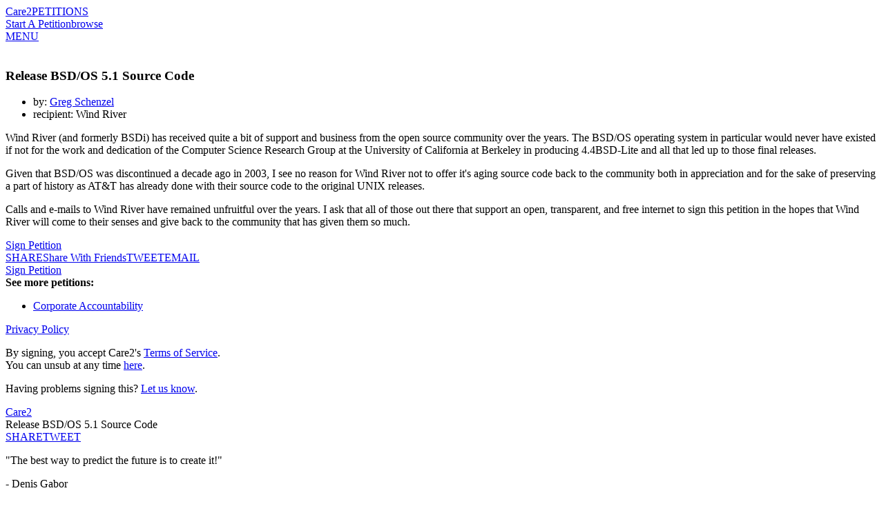

--- FILE ---
content_type: text/html; charset=UTF-8
request_url: https://www.thepetitionsite.com/962/689/204/release-bsdos-51-source-code/
body_size: 14284
content:
<!DOCTYPE html><html lang="en-us"><head><!-- Start VWO Async SmartCode --><script type='text/javascript' id='vwoCode'>
    window._vwo_code=window._vwo_code || (function() {
var account_id=698494,
    version = 1.5,
    settings_tolerance=2000,
    library_tolerance=2500,
    use_existing_jquery=false,
    is_spa=1,
    hide_element='body',
    hide_element_style = 'opacity:0 !important;filter:alpha(opacity=0) !important;background:none !important',
    /* DO NOT EDIT BELOW THIS LINE */
    f=false,d=document,vwoCodeEl=d.querySelector('#vwoCode'),code={use_existing_jquery:function(){return use_existing_jquery},library_tolerance:function(){return library_tolerance},hide_element_style:function(){return'{'+hide_element_style+'}'},finish:function(){if(!f){f=true;var e=d.getElementById('_vis_opt_path_hides');if(e)e.parentNode.removeChild(e)}},finished:function(){return f},load:function(e){var t=d.createElement('script');t.fetchPriority='high';t.src=e;t.type='text/javascript';t.onerror=function(){_vwo_code.finish()};d.getElementsByTagName('head')[0].appendChild(t)},getVersion:function(){return version},getMatchedCookies:function(e){var t=[];if(document.cookie){t=document.cookie.match(e)||[]}return t},getCombinationCookie:function(){var e=code.getMatchedCookies(/(?:^|;)\s?(_vis_opt_exp_\d+_combi=[^;$]*)/gi);e=e.map(function(e){try{var t=decodeURIComponent(e);if(!/_vis_opt_exp_\d+_combi=(?:\d+,?)+\s*$/.test(t)){return''}return t}catch(e){return''}});var i=[];e.forEach(function(e){var t=e.match(/([\d,]+)/g);t&&i.push(t.join('-'))});return i.join('|')},init:function(){if(d.URL.indexOf('__vwo_disable__')>-1)return;window.settings_timer=setTimeout(function(){_vwo_code.finish()},settings_tolerance);var e=d.createElement('style'),t=hide_element?hide_element+'{'+hide_element_style+'}':'',i=d.getElementsByTagName('head')[0];e.setAttribute('id','_vis_opt_path_hides');vwoCodeEl&&e.setAttribute('nonce',vwoCodeEl.nonce);e.setAttribute('type','text/css');if(e.styleSheet)e.styleSheet.cssText=t;else e.appendChild(d.createTextNode(t));i.appendChild(e);var n=this.getCombinationCookie();this.load('https://dev.visualwebsiteoptimizer.com/j.php?a='+account_id+'&u='+encodeURIComponent(d.URL)+'&f='+ +is_spa+'&vn='+version+(n?'&c='+n:''));return settings_timer}};window._vwo_settings_timer = code.init();return code;}());
    </script><!-- End VWO Async SmartCode --><title>petition: Release BSD/OS 5.1 Source Code</title><meta charset="utf-8"/> <meta property="og:title" content="Sign Petition: Release BSD/OS 5.1 Source Code" /><meta property="og:description" content="Wind River (and formerly BSDi) has received quite a bit of support and business from the open source community over the years. The (95 signatures on petition)" /><meta property="og:image" content="https://dingo.care2.com/assets/img/petitionsite/sign-now.jpg" /><meta property="og:type" content="website" /><meta property="og:url" content="https://www.thepetitionsite.com/962/689/204/release-bsdos-51-source-code/" /><meta property="og:image:width" content="600" /><meta property="og:image:height" content="300" /> <meta property="fb:app_id" content="482659988595053"/> <meta property="twitter:card" content="summary_large_image" /><meta property="twitter:title" content="petition: Release BSD/OS 5.1 Source Code" /><meta property="twitter:description" content="Wind River (and formerly BSDi) has received quite a bit of support and business from the open source community over the years. The (95 signatures on petition)" /><meta property="twitter:image" content="https://dingo.care2.com/assets/img/petitionsite/sign-now.jpg?1769195679" /><meta property="twitter:site" content="@Care2" /><meta property="twitter:creator" content="@Care2" /> <meta name="description" content="Wind River (and formerly BSDi) has received quite a bit of support and business from the open source community over the years. The (95 signatures on petition)"/> <meta name="viewport" content="width = device-width, user-scalable = no, initial-scale=1.0, maximum-scale=1.0"/> <meta name="apple-mobile-web-app-capable" content="yes"/><link rel="stylesheet" type="text/css" href="//dingo.care2.com/assets/css/petitionsite/sign.css?1769028674" /><link rel="canonical" href="https://www.thepetitionsite.com/962/689/204/release-bsdos-51-source-code/" />
<link rel="image_src" href="https://dingo.care2.com/assets/img/petitionsite/sign-now.jpg">
<link rel="alternate" href="https://www.thepetitionsite.com/da/962/689/204/release-bsdos-51-source-code/" hreflang="da" /><link rel="alternate" href="https://www.thepetitionsite.com/de/962/689/204/release-bsdos-51-source-code/" hreflang="de" /><link rel="alternate" href="https://www.thepetitionsite.com/de-de/962/689/204/release-bsdos-51-source-code/" hreflang="de-de" /><link rel="alternate" href="https://www.thepetitionsite.com/962/689/204/release-bsdos-51-source-code/" hreflang="en" /><link rel="alternate" href="https://www.thepetitionsite.com/en-au/962/689/204/release-bsdos-51-source-code/" hreflang="en-au" /><link rel="alternate" href="https://www.thepetitionsite.com/en-ca/962/689/204/release-bsdos-51-source-code/" hreflang="en-ca" /><link rel="alternate" href="https://www.thepetitionsite.com/en-gb/962/689/204/release-bsdos-51-source-code/" hreflang="en-gb" /><link rel="alternate" href="https://www.thepetitionsite.com/en-us/962/689/204/release-bsdos-51-source-code/" hreflang="en-us" /><link rel="alternate" href="https://www.thepetitionsite.com/es/962/689/204/release-bsdos-51-source-code/" hreflang="es" /><link rel="alternate" href="https://www.thepetitionsite.com/es-es/962/689/204/release-bsdos-51-source-code/" hreflang="es-es" /><link rel="alternate" href="https://www.thepetitionsite.com/fr/962/689/204/release-bsdos-51-source-code/" hreflang="fr" /><link rel="alternate" href="https://www.thepetitionsite.com/fr-ca/962/689/204/release-bsdos-51-source-code/" hreflang="fr-ca" /><link rel="alternate" href="https://www.thepetitionsite.com/fr-fr/962/689/204/release-bsdos-51-source-code/" hreflang="fr-fr" /><link rel="alternate" href="https://www.thepetitionsite.com/it/962/689/204/release-bsdos-51-source-code/" hreflang="it" /><link rel="alternate" href="https://www.thepetitionsite.com/it-it/962/689/204/release-bsdos-51-source-code/" hreflang="it-it" /><link rel="alternate" href="https://www.thepetitionsite.com/nl/962/689/204/release-bsdos-51-source-code/" hreflang="nl" /><link rel="alternate" href="https://www.thepetitionsite.com/nl-nl/962/689/204/release-bsdos-51-source-code/" hreflang="nl-nl" /><link rel="alternate" href="https://www.thepetitionsite.com/pt/962/689/204/release-bsdos-51-source-code/" hreflang="pt" /><link rel="alternate" href="https://www.thepetitionsite.com/pt-br/962/689/204/release-bsdos-51-source-code/" hreflang="pt-br" /><link rel="alternate" href="https://www.thepetitionsite.com/pt-pt/962/689/204/release-bsdos-51-source-code/" hreflang="pt-pt" /><link rel="alternate" href="https://www.thepetitionsite.com/sv/962/689/204/release-bsdos-51-source-code/" hreflang="sv" /><link rel="alternate" href="https://www.thepetitionsite.com/vi/962/689/204/release-bsdos-51-source-code/" hreflang="vi" /><script>
            if (document.cookie.indexOf("swimlane") < 0) {
                var cookieString = "swimlane=" + Math.floor(Math.random() * 99) + 1;
                cookieString += ';SameSite=Lax';
                document.cookie = cookieString;
            }
        </script></head><body class="user image_missing"><img src="https://www.care2.com/servlets/petitions/viewed.php" alt=""style="position:absolute;left:0;top:0;"/><div id="fb-root"></div><section class="site-container"><section class="site-pusher"><header class="site-header"><div class="containerWidth"><a href="https://www.thepetitionsite.com" class="logo">Care2</a><a href="https://www.thepetitionsite.com" class="tagline">PETITIONS</a><div class="headerLinks"><a href="https://www.thepetitionsite.com/create-a-petition.html?cid=headerClick&src=TPS&campaign=headerClickPS" class="link link__start">Start A Petition</a><a href="https://www.thepetitionsite.com/browse-petitions/" class="link link__browse">browse</a></div><div class="fb-like" data-href="https://www.facebook.com/Care2" data-share="false" data-layout="button_count" data-show-faces="face"></div><a href="#" id="header__icon">MENU</a></div></header><div id="signPage" class="image_missing"><div id="petition-col" class="col"><div class="thumbnail"><img src="https://dingo.care2.com/assets/img/petitionsite/sign-now.jpg" alt="" /></div><h1>Release BSD/OS 5.1 Source Code</h1><ul class="hide_from_unsigned"><li>by:&nbsp;<a href="https://www.thepetitionsite.com/petition_feedback/962689204">Greg Schenzel</a></li><li>recipient:&nbsp;Wind River</li></ul><div class="progress hide_from_unsigned"></div><div class="overview hide_from_unsigned"><p>Wind River (and formerly BSDi) has received quite a bit of support and business from the open source community over the years. The BSD/OS operating system in particular would never have existed if not for the work and dedication of the Computer Science Research Group at the University of California at Berkeley in producing 4.4BSD-Lite and all that led up to those final releases.</p>
<p>Given that BSD/OS was discontinued a decade ago in 2003, I see no reason for Wind River not to offer it's aging source code back to the community both in appreciation and for the sake of preserving a part of history as AT&amp;T has already done with their source code to the original UNIX releases.</p>
<p>Calls and e-mails to Wind River have remained unfruitful over the years. I ask that all of those out there that support an open, transparent, and free internet to sign this petition in the hopes that Wind River will come to their senses and give back to the community that has given them so much.</p></div><a href="#" class="sign_petition_jump hide_from_unsigned">Sign Petition</a><div class="share hide_from_unsigned" data-url="https://www.thepetitionsite.com/962/689/204/release-bsdos-51-source-code/"data-system_key="962689204"data-system="6"><a href="#" class="facebook"><span class="desktop">SHARE</span><span class="mobile">Share With Friends</span></a><a href="#" class="twitter">TWEET</a><a href="#" class="email">EMAIL</a></div><div id="signatures" class="hide_from_unsigned"></div><a href="#" class="sign_petition_jump hide_from_unsigned">Sign Petition</a><div id="categorylinks" class="hide_from_unsigned"><strong>See more petitions:</strong><ul><li><a href="/corporate-accountability/" class="categoryForPixel">Corporate Accountability</a></li></ul></div><div id="form-col" class="col"><div id="javascript_required">You have JavaScript disabled. Without it, our site might not function properly.</div><script>
                    let element = document.getElementById('javascript_required');
                    element.parentNode.removeChild(element);
                </script><div class="loading-form"><div class="leftEye"></div><div class="rightEye"></div><div class="mouth"></div></div><div class="legal"></div><div class="footnotes"><p><a href="https://www.care2.com/privacy-policy">Privacy Policy</a></p><p>By signing, you accept Care2's <a href="https://www.care2.com/help/general/tos.html">Terms of Service</a>. <br> You can unsub at any time <a href="https://www.thepetitionsite.com/newsletters">here</a>.
</p><p>Having problems signing this?&nbsp;<a id="letUsKnowTrigger" href="#">Let us know</a>.</p></div></div></div></div><div id="stickyHeader"><div class="containerWidth"><a href="https://www.thepetitionsite.com/" class="logo">Care2</a><div class="title">Release BSD/OS 5.1 Source Code</div><div class="share" data-url="https://www.thepetitionsite.com/962/689/204/release-bsdos-51-source-code/"data-system_key="962689204"data-system="6"><a href="#" class="facebook">SHARE</a><a href="#" class="twitter">TWEET</a></div></div></div>
<footer class="footer">
    <section class="quote">
        <div class="containerWidth">
            <div class="quote">
                <p>
                    "The best way to predict the future is to create it!"
                </p>

                <p>
                    - Denis Gabor
                </p>
            </div>

            <a href="https://www.thepetitionsite.com/create-a-petition.html">Start Petition</a>
        </div>
    </section>

    <section class="mission_statement">
        <div class="containerWidth">
            <div class="promise">
                <div class="logo">Care2</div>

                <p>
                    <strong>Our Promise: </strong> Welcome to Care2, the world’s largest community for good. Here, you’ll find over 45 million like-minded people working towards progress, kindness, and lasting impact.
                </p>

                <p>
                    <strong>Care2 Stands Against: </strong> bigots, racists, bullies, science deniers, misogynists, gun lobbyists, xenophobes, the willfully ignorant, animal abusers, frackers, and other mean people. If you find yourself aligning with any of those folks, you can move along, nothing to see here.
                </p>

                <p>
                    <strong>Care2 Stands With: </strong> humanitarians, animal lovers, feminists, rabble-rousers, nature-buffs, creatives, the naturally curious, and people who really love to do the right thing. <br><strong>You are our people. You Care. We Care2.</strong>
                </p>
            </div>

            <div class="links">
                <ul>
                    <li><a href="https://www.thepetitionsite.com/create-a-petition.html">Start A Petition</a></li>
                    <li><a href="https://www.thepetitionsite.com/">Petitions Home</a></li>
                    <li><a href="https://www.thepetitionsite.com/successful-petition-examples/">Successful Petitions</a></li>
                    <li><a href="https://www.thepetitionsite.com/petition/">About Petitions</a></li>
                    <li><a href="https://www.thepetitionsite.com/activist-university">Activist University</a></li>
                    <li><a href="https://www.thepetitionsite.com/petitionfaqs.html">Petition Help</a></li>
                </ul>

                <div class="social">
                    <a href="https://www.facebook.com/Care2" class="facebook"></a>
                    <a href="https://www.twitter.com/Care2" class="twitter"></a>
                    <a href="https://www.pinterest.com/Care2" class="pinterest"></a>
                    <a href="https://www.linkedin.com/company/care2/" class="linkedin"></a>
                </div>
            </div>
        </div>
    </section>

    <section class="footer_links">
        <div class="links">
            <a href="https://www.care2.com/">Care2 Home</a>
            <a href="https://www.thepetitionsite.com/">Care2 Petitions</a>
            <a href="https://www.care2.com/aboutus/">About Us</a>
            <a href="https://www.care2services.com/">Partnerships</a>
            <a href="#" id="media_inquiry_form">Media Inquiry</a>
            <a href="https://www.care2.com/aboutus/contactus.html">Contact Us</a>
            <a href="https://www.thepetitionsite.com/help">Help</a>
                                        <script>var care2IntlNumberFormat = {"grouping" : ",", "decimal" : "."}</script><div id="languageSelect2" class="language_selector"><input type="text" id="dd_983267926" class="dropdown-toggle" /><label for="dd_983267926" class="dropdown-text">English</label><ul class="dropdown-content"><li><a href="#" rel="da">Dansk</a></li><li><a href="#" rel="de">Deutsch</a></li><li><a href="#" rel="en">English</a></li><li><a href="#" rel="es">Español</a></li><li><a href="#" rel="fr">Français</a></li><li><a href="#" rel="it">Italiano</a></li><li><a href="#" rel="nl">Nederlands</a></li><li><a href="#" rel="pt">Português</a></li><li><a href="#" rel="sv">Svenska</a></li></ul></div>
                    </div>

        <div class="copyright">Copyright &copy; 2026 Care2.com, inc. and its licensors. All rights reserved</div>

        <div class="links">
            <a href="https://www.care2.com/help/general/tos.html">Terms of Service</a>
            <a href="https://www.thepetitionsite.com/do-not-sell-my-info">Do Not Sell My Info</a>
            <a href="https://www.care2.com/privacy-policy">Privacy Policy</a>
        </div>
    </section>
</footer>

<div class="site-cache" id="site-cache"></div></section></section><script>window.translationStrings = {"cookieNotification--message":"Care2 uses cookies to help optimize your site visit.","cookieNotification--accept":"This is fine with me","cookieNotification--learnMore":"<a id=\"learnMore\" href=\"\/\/www.care2.com\/privacy-policy\">Learn More<\/a>","name_not_displayed":"name not displayed","loading":"loading","sign_up":"Sign Up","sign_in":"SIGN IN","skip":"skip","read_petition":"read petition","view_full_petition":"view full petition","read_full_petition":"Read full petition","has_sent_you_a_green_star":"has sent you a {green_star} of appreciation","green_star":"green star","january":"January","february":"February","march":"March","april":"April","may":"May","june":"June","july":"July","august":"August","september":"September","october":"October","november":"November","december":"December","sign_petition":"Sign Petition","supporters":"supporters","please_correct_the_errors":"please correct the errors in the highlighted fields","please_correct_highlighted_fields":"please correct highlighted fields","your_email_is_required":"Please enter a valid email","weve_had_trouble_reaching_email_blurb":"We've had trouble reaching you by email. Please enter a new email address or click \"{button_text}\" to confirm","weve_had_trouble_reaching_email":"We've had trouble reaching you by email. Please enter a new email address.","addresses_usually_contain_blurb":"Addresses usually contain a number and street name. Please correct, or click \"sign\" to use the address you entered.","sign_now":"Sign Now","keep_me_updated":"Keep Me Updated","add_your_comment":"Add Your Comment","did_you_mean_email":"Did you mean {email}?","we_are_unable_to_process_blurb":"We are unable to process your signature at this time. Please try again later.","optional":"optional","keep_me_updated_on_this_campaign":"keep me updated on this campaign and others from","full_postal_address":"Full Postal Address","street_address":"Street Address","phone_with_area_code":"Mobile Number","zip_code":"Zip Code","postal_code":"Postcode","just_now":"just now","about_a_minute_ago":"about a minute ago","num_minutes_ago":"{num} minutes ago","about_an_hour_ago":"about an hour ago","num_hours_ago":"{num} hours ago","yesterday":"yesterday","num_days_ago":"{num} days ago","about_a_month_ago":"about a month ago","num_months_ago":"{num} months ago","about_a_year_ago":"about a year ago","num_years_ago":"{num} years ago","sign_the_petition_below_and_get":"Sign the petition below & get {tag} from {label}","sign_the_petition_below_and_get_uk":"By leaving this box ticked you are agreeing to sign the petition below & get {tag} from {label}","get_related_updates_from":"get related updates from","optin_checkbox_label":"Get {type} from {name}","optin_checkbox_label_uk":"By leaving this box ticked you are agreeing to get {type} from {name} ","learn_more":"learn more","just_added_a_signature_to_the_petition":"just added a signature to the petition","just_added_signature_to_the_petition":"just added signature #{sig_number} to the petition","make_sure_you_have_permission":"make sure you have the permission to use this image, if it is not your own","your_image_should_be_at_least_blurb":"Petitions with an image receive <strong>twice as many<\/strong> signatures!","edit":"edit","manage":"manage","update":"Update","please_provide_a_valid_comment":"please provide a valid comment","facebook_simple_login":"In order to use this feature, please log in to Facebook.","connect_using_facebook":"Connect using Facebook","send":"send","sent":"sent","more":"more","less":"less","oops_please_fix_blurb":"OOPS, please fix the errors, so we can send your message","contact_us":"Contact Us","full_update":"Full Update","first_name":"First Name","last_name":"Last Name","dont_display_my_name":"Don't show my name","join":"Join","log_in":"log in","thank_you_for_caring":"thank you for caring","optin-confirm-popup__sign-button":"Confirm Signature","step_2":"Step 2","confirm_your_signature":"Confirm Your Signature","confirm":"confirm","double_your_impact":"double your impact","signatures":"signatures","sponsored_by":"sponsored by","thank_you":"thank you","increase_your_impact":"increase your impact","share":"share","you_can_still_make_a_difference":"You can still make a difference in the {care2} community by signing other petitions today.","other_urgent_petitions_need_your_help":"other urgent petitions need your help","take_action_now":"take action now","the_1_petition_site_in_the_world":"the #1 petition site in the world","start_a_new_petition":"start a new petition","this_petition_is_now_closed":"This petition is now closed","this_petition_was_a_success_because":"This petition was a success because of signatures from people like you.","please_continue_to_sign_petitions":"Please continue to sign petitions and make a difference in the {care2} community.","you_can_help_by_sharing":"you can help by sharing","you_took_action_on":"you took action on","petition":"petition","local_comments":"Local Comments","local_signatures":"Local Signatures","all":"All","be_the_first_in_location_to_create_a_petition":"Be the first in {location} to create a petition.","load_more":"load more","your_name":"Your Name","your_email":"Your Email","to":"To","enter_up_to_100_email_addresses":"enter up to 100 email addresses - separated by commas","enter_up_to_10_email_addresses":"enter up to 10 email addresses - separated by commas","we_hate_spam_blurb":"We {hate_spam}. We do not sell or share the email addresses you provide.","hate_spam":"hate spam","click_to_add_addresses_from":"click to add addresses from","requires_pop_ups_to_be_enabled":"requires pop-ups to be enabled","you_can_easily_embed_this_blurb":"You can easily embed this petition onto your site or blog. Make a difference for the issues you care about while adding cool interactive content. Your readers sign without ever leaving your site. It's simple, just choose your widget size and color and copy the embed code to your site or blog.","customize_your_widget":"customize your widget","widget_size":"widget size","widget_color":"widget color","blue":"blue","bright_green":"bright green","red":"red","aqua":"aqua","green":"green","purple":"purple","fuschia":"fuschia","orange_red":"orange red","orange":"orange","brown":"brown","update_preview":"update preview","copy_the_embed_code":"copy the embed code","copy_the_code":"copy the code","successfully_copied":"successfully copied","widget_preview":"widget preview","javascript_must_be_enabled":"javascript must be enabled on your website or blog","target":"recipient","read_more":"read more","log_out":"log out","my_dashboard":"my petitions","my_account":"my account","by":"by","sign":"Sign","make_a_difference":"make a difference","share_with_my_facebook_friends":"Share With Friends","goal":"Goal","outside_us":"Outside U.S.?","ulib_not_you":"Edit info","care2_team_blog":"{care2} Team Blog","about_us":"About Us","butterfly_rewards":"butterfly rewards","success_stories":"Success Stories","causes_news":"causes & news","healthy_living":"healthy living","home":"Home","start_a_petition":"Start A Petition","thanks_for_signing":"Thanks for caring","now_please_share":"Now, please share","sign_now_to_help":"Sign Now To Help","province":"province","for_more_impact_add_comment":"Comment","please_select":"please select","email":"Email","country":"Country","city":"City","state":"State","phone_number":"Phone Number","MediaInquiryForm-title":"Media Inquiry","MediaInquiryForm-description":"Contact the Care2 Media Relations team about this petition below:","MediaInquiryForm-body":"Media Inquiry ","MediaInquiryForm-button":"Send Inquiry","onsite_feedback_form":"Feedback","problem_on_this_page_blurb":"Problem on this page? Briefly let us know what isn't working for you and we'll try to make it right!","email_address":"Email Address","send_feedback":"send feedback","contact_us_about_this_petition":"contact us about this petition","questions_help":"Questions &amp; Help","contact_media_relations":"Contact Media Relations","name":"name","add_a_message":"Add A Message","petition_closed":"petition closed","browse_petitions":"Browse Petitions","we_did_it":"we did it","wants_you_to_take_action_on":"wants you to take action on","personal_message":"Personal Message","add_an_image":"Add an Image","author_buttons--edit":"Edit Your Petition","author_buttons--update":"Update Your Signers","author_buttons--manage":"Manage Your Signers","author_share--statistics":"65% of New signatures come from sharing!","author_share--ask":"Share your petition today.","author_share--facebook":"SHARE THIS","author_share--twitter":"SEND A TWEET","author_share--email":"EMAIL FRIENDS & FAMILY","author_share--share_request":"Sharing your petition can<br \/>increase your signatures by <strong>3x!<\/strong>","author_share--share_request-2":"It's that simple! Your Friends want to help!","author_share--share_now":"share now","form_field_error_required-first_name":"please enter a valid first name","form_field_error_validate-first_name":"Please enter a valid first name","form_field_error_required-last_name":"please enter a valid last name","form_field_error_validate-last_name":"please enter a valid last name","form_field_error_required-email":"please enter a valid email address","form_field_error_validate-email":"please enter a valid email address","form_field_error_required-country":"please enter a valid country","form_field_error_validate-country":"Please enter a valid country","form_field_error_required-address":"please enter a valid street address","form_field_error_validate-address":"Please enter a valid street address","form_field_error_required-city":"please enter a valid city","form_field_error_validate-city":"please enter a valid city","form_field_error_required-state":"please enter a valid state","form_field_error_validate-state":"Please enter a valid state","form_field_error_required-zip":"please enter a valid zip code","form_field_error_validate-zip":"Please enter a valid zip code","form_field_error_required-phone":"Please enter a phone number with area code","form_field_error_validate-phone":"please enter a valid phone number","form_field_error_required-gdpr":"please select one of the options below","petition-share-ask__title":"{firstname}, the next step is sharing!","petition-share-ask__paragraph":"Share this because you care; you could be surprised by how many others around you care too.","Petitions__TwoStepPopUp--title":"Thanks For Signing!","Petitions__TwoStepPopUp--opt-in":"Get Updates","Petitions__TwoStepPopUp--skip":"No, Thanks","Petitions__TwoStepShare--title":"Now, Share This Petition.","Petitions__TwoStepShare--description":"Share with your Facebook friends to help this petition succeed!","Petitions__TwoStepShare--call-to-action":"Your share can result in 5+ signatures!","Petitions__TwoStepShare--button":"Share Now!","Petitions__TwoStepShare--skip":"Skip Sharing","Petitions__unsignable--sign_header":"You signed on {date}","Petitions__unsignable--success":"This petition was a success because of signatures from people like you.","Petitions__unsignable--closed":"Petition closed","Petitions__unsignable--share":"Share this Petition","Petitions__unsignable--next-actions":"SIGN TRENDING PETITIONS","Petitions__unsignable--expand":"Read Petition","Petitions__unsignable--sharePrompt":"Share with friends.\r\nGet More Signatures!","Petitions__unsignable--success_header":"We Won!","Petitions__unsignable--success_supporters":"{num} Supporters!","PetitionsHome__authorPetitions--edit":"Edit Petition","PetitionsHome__authorPetitions--update":"Send Update","PetitionsHome__authorPetitions--share":"Share","Validation__response--address":"Addresses usually contain a number and street name. Please correct, or click \"{button_text}\" to use the address you entered.","Petitions__next_actions--mobile__thank_you":"Thanks for signing; now please share!","Petitions__next_actions--mobile__share":"Share with Friends!","FacebookTestPixel--partnerlistIDs":"117\r\n119\r\n124\r\n161\r\n398\r\n447\r\n466\r\n527\r\n2500\r\n2722","gdpr-popup__keep-in-touch":"Keep In Touch With {name}","gdpr-popup__button--accept":"Yes, please!","gdpr-popup__button--deny":"No, sorry"};window.petitionParams = {
    "contains_domain_name_or_url": false,
    "petitionID": 962689204,
    "petition_type": "user",
    "title": "Release BSD\/OS 5.1 Source Code",
    "short_title": "Release BSD\/OS 5.1 Source Code",
    "short_summary": "Wind River (and formerly BSDi) has received quite a bit of support and business from the open source...",
    "petition_url": "https:\/\/www.thepetitionsite.com\/962\/689\/204\/release-bsdos-51-source-code\/",
    "image_url": "https:\/\/dingo.care2.com\/assets\/img\/petitionsite\/sign-now.jpg",
    "wide_image": "https:\/\/dingo.care2.com\/assets\/img\/petitionsite\/sign-now.jpg",
    "wide_thumb": "https:\/\/dingo.care2.com\/assets\/img\/petitionsite\/sign-now-thumbnail.jpg",
    "wide_facebook": "https:\/\/dingo.care2.com\/assets\/img\/petitionsite\/sign-now-facebook.jpg",
    "wide_mobile": "https:\/\/dingo.care2.com\/assets\/img\/petitionsite\/sign-now.jpg",
    "stopdate": "2016-12-31",
    "is_closed": false,
    "showfields": [
        "name",
        "state",
        "country",
        "custom_1"
    ],
    "reqfields": [
        "name",
        "email",
        "address",
        "city",
        "state",
        "zip",
        "country"
    ],
    "collfields": [
        "name",
        "email",
        "age",
        "gender_1m",
        "address",
        "city",
        "state",
        "zip",
        "country",
        "custom_1"
    ],
    "authorID": 488300699,
    "client_name": false,
    "show_taf_popup": "new",
    "draft": false,
    "locationID": 0,
    "customQuestions": [
        {
            "type": "custom",
            "_required": false,
            "question": "For more impact, add a personal comment here",
            "_collect": "optional"
        }
    ],
    "tf_email_text": "I just signed the petition: \"Release BSD\/OS 5.1 Source Code\" Will you join me in supporting this issue? https:\/\/www.thepetitionsite.com\/962\/689\/204\/release-bsdos-51-source-code\/",
    "hide_signature_bar": 0,
    "ct_signatures_target": 50000,
    "extended_body": "",
    "language_code": "en-us",
    "locationName": "",
    "locationType": "",
    "closed_success": false,
    "closed_type": 0,
    "sign_form_title": "Sign Petition",
    "closed_header": "<h3>PETITION CLOSED<\/h3>",
    "closed_message": "<div class=\"message\">This petition is now closed. You can still make a difference in the Care2 community by signing other petitions today..<\/div><p class=\"browse\"><a href=\"\/browse-petitions\/\">BROWSE PETITIONS &#9656;<\/a><\/p>"
};window.systemCode = '6';</script><script>
window.c2Env = {"isProd":true,"isDev":false,"scheme":"https","hostnames":{"care2":"www.care2.com","assets":"dingo.care2.com","petition_site":"www.thepetitionsite.com"}}
</script>
<script  src="//dingo.care2.com/assets/js/petitionsite/sign.js?1769028674" crossorigin="anonymous" charset="utf-8"></script><script></script></body></html>
